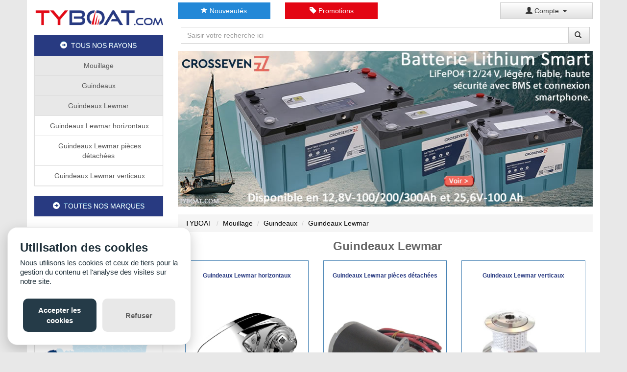

--- FILE ---
content_type: text/html; charset=utf-8
request_url: https://www.tyboat.com/achat/C-2045-guindeaux-lewmar.html
body_size: 5155
content:
<!DOCTYPE html
    PUBLIC "-//W3C//DTD XHTML 1.0 Transitional//EN" "http://www.w3.org/TR/xhtml1/DTD/xhtml1-transitional.dtd">
<html xmlns="http://www.w3.org/1999/xhtml" lang="fr" xml:lang="fr">
<head>
    <link rel="shortcut icon" href="https://www.tyboat.com/images/tyboat_favicon.png" />
    <title>Guindeaux Lewmar au meilleur prix - TYBOAT.COM</title>
    <meta HTTP-EQUIV="Content-Type" content="text/html; charset=UTF-8" />
    <meta HTTP-EQUIV="content-style-type" content="text/css" />
    <meta HTTP-EQUIV="Identifier-url" content="https://www.tyboat.com" />
    <meta name="title" content="Guindeaux Lewmar au meilleur prix - TYBOAT.COM" />
    <meta name="creator" content="tyboat.com" />
    <meta name="format" content="text/html" />
    <meta name="language" content="fr" />
    <meta name="keywords" content="Guindeaux,Lewmar,au,meilleur,prix,TYBOAT.COM" />
    <meta name="description" content="Guindeaux Lewmar au meilleur prix - TYBOAT.COM" />
    <meta name="date" content="2025-12-12" />
    <meta name="verify-v1" content="5Ms73nIgkV5eX7Yhx44s0GyZy7sOIlxoV/KlAYsGqf4=" />
    <meta name="msvalidate.01" content="B36CE42E4AAE8EDD3937A7A17F84B24F" />
    <meta name="y_key" content="fbf286bbbbe121d6" />
    <meta name="viewport" content="width=device-width, initial-scale=1.0" />
    <meta itemprop="currency" content="EUR" />

    <link rel="stylesheet" type="text/css" href="https://www.tyboat.com/themes/base/jquery-ui-1.13.2.custom/jquery-ui.min.css" />
    <link rel="stylesheet" type="text/css" href="https://www.tyboat.com/themes/base/css/bootstrap.css?v=6" />
    <link rel="stylesheet" type="text/css" href="https://www.tyboat.com/themes/base/css/tyboat3s.css?v=33" />
    <link rel="stylesheet" type="text/css" href="https://www.tyboat.com/themes/base/css/bootstrap-tyboat.css?v=6" />



    <script language="javascript" type="text/javascript" src="https://www.tyboat.com/themes/base/js/window.js"></script>
    <script language="javascript" type="text/javascript" src="https://www.tyboat.com/themes/base/jquery-ui-1.13.2.custom/external/jquery/jquery.js"></script>
    <script language="javascript" type="text/javascript" src="https://www.tyboat.com/themes/base/jquery-ui-1.13.2.custom/jquery-ui.min.js"></script>
    <script language="javascript" type="text/javascript" src="https://www.tyboat.com/themes/base/js/bootstrap.js"></script>
    <script language="javascript" type="text/javascript" src="https://www.tyboat.com/themes/base/js/validation.js"></script>
    <script language="javascript" type="text/javascript" src="https://www.tyboat.com/themes/base/js/jquery.dataTables.js"></script>
    <script language="javascript" type="text/javascript" src="https://www.tyboat.com/themes/base/js/XHRConnection.js"></script>
    <script language="javascript" type="text/javascript" src="https://www.tyboat.com/themes/base/js/tyboat3d.js?v5"></script>
    <script language="javascript" type="text/javascript" src="https://www.tyboat.com/themes/base/js/glowCookies.js?v1"></script>

    
        <!--[if IE 6]>
            <link rel="stylesheet" href="https://www.tyboat.com/themes/base/css/ie/ie6.css" type="text/css" media="screen" />
        <![endif]-->
    <!--[if lt IE 9]>
            <link rel="stylesheet" type="text/css" href="https://www.tyboat.com/themes/base/css/ie/ie.css" />
        <![endif]-->
    <!-- HTML5 shim and Respond.js IE8 support of HTML5 elements and media queries -->
    <!--[if lt IE 9]>
            <script language="javascript" type="text/javascript" src="https://www.tyboat.com/themes/base/js/html5shiv.js"></script>
            <script language="javascript" type="text/javascript" src="https://www.tyboat.com/themes/base/js/respond.min.js"></script>
            
        <![endif]-->

</head>
<body>
    <a id="top"></a>
    <div class="container" style="background-color: #FFFFFF;">
        <!-- <div class="col-md-12 hidden-lg hidden-xs" style="height: 51px">&nbsp;</div>-->
        <noscript>
            <div class="col-lg-12 col-md-12 col-sm-12 col-xs-12" style="height: 10px;">&nbsp;</div>
            <div class="col-lg-12 col-md-12 col-sm-12 col-xs-12">
                <div class="alert alert-danger">
                    <span style="text-align: center;">
                        <strong>IMPORTANT : La navigation sur ce site n&eacute;cessite l'activation de Javascript dans les param&egrave;tres de votre
                            navigateur</strong>
                    </span>
                </div>
            </div>
        </noscript>
<div class="row">
    <div class="col-md-3 hidden-sm hidden-xs">
                   <div class="row">
            <div class="col-lg-12 col-md-12 col-sm-6 col-xs-8">
                <a href="https://www.tyboat.com/index.html"><img class="image_miniature" style="padding-top : 20px; padding-bottom: 5px;" alt="Logo TYBOAT.com" src="https://www.tyboat.com/images/tyboat_logo_paysage.png"></img></a>       
            </div>
        </div>
                   <div class="col-md-12" style="height: 5px;"></div>
                      <div class="col-md-12" style="height: 10px;"></div>
           
        <div class="list-group text-center">
            <a href="https://www.tyboat.com/index.html" class="list-group-item active" style="text-decoration: none;"
               alt="Catalogue TYBOAT.COM"><span class="glyphicon glyphicon-circle-arrow-right"></span>&nbsp;&nbsp;TOUS
                NOS RAYONS</a>
            <a class='list-group-item' style='background-color: #e8e8e8;' href='https://www.tyboat.com/achat/C-194-mouillage.html'>Mouillage</a>
<a class='list-group-item' style='background-color: #e8e8e8;' href='https://www.tyboat.com/achat/C-204-guindeaux.html'>Guindeaux</a>
<a class='list-group-item' style='background-color: #e8e8e8;' href='https://www.tyboat.com/achat/C-2045-guindeaux-lewmar.html'>Guindeaux Lewmar</a>
                <a href="https://www.tyboat.com/achat/C-822-guindeaux-lewmar-horizontaux.html"
                   class="list-group-item"
                   alt="TYBOAT.COM - Guindeaux Lewmar horizontaux">&nbsp;Guindeaux Lewmar horizontaux</a>
                            <a href="https://www.tyboat.com/achat/C-2050-guindeaux-lewmar-pieces-detachees.html"
                   class="list-group-item"
                   alt="TYBOAT.COM - Guindeaux Lewmar pièces détachées">&nbsp;Guindeaux Lewmar pièces détachées</a>
                            <a href="https://www.tyboat.com/achat/C-2049-guindeaux-lewmar-verticaux.html"
                   class="list-group-item"
                   alt="TYBOAT.COM - Guindeaux Lewmar verticaux">&nbsp;Guindeaux Lewmar verticaux</a>
                    </div>
        <div class="list-group text-center">
            <a href="https://www.tyboat.com/achat/marques.php" class="list-group-item active"
               style="text-decoration: none;" alt="Toutes nos marques - TYBOAT.COM"><span
                        class="glyphicon glyphicon-circle-arrow-right"></span>&nbsp;&nbsp;TOUTES NOS MARQUES</a>
        </div>
                   <div class="col-md-12" style="height: 5px;"></div>
                    <div class="row">
            <div class="col-lg-12 col-md-12 col-sm-6 col-xs-8">
                <div class="panel panel-primary"style="border: none;">
                    <img class="image_miniature" alt="Paiement s&eacute;curis&eacute; 3D Secure" src="https://www.tyboat.com/images/tyboat_livraison.jpg">

                </div>
            </div>
        </div>
        <div class="row">
            <div class="col-lg-12 col-md-12 col-sm-6 col-xs-8">
                <div class="panel panel-primary">
                    <div class="panel-heading">O&ugrave; sommes nous ?</div>
                    <div class="panel-body" style="text-align:center;">
                        <img class="image_miniature" src="https://www.tyboat.com/images/Tyboat-Finistere.gif" alt="TYBOAT.COM"/>
                        <p class="bleu12" style="text-align:center;"><b>TYBOAT.COM</b><br/>
                            35, Route de Mo&euml;lan<br/>
                            29360 CLOHARS-CARNOET<br/>
                            Du Lundi au Vendredi<br/>
                            de 9h &agrave; 17h <br/>
                            ---<br/>
                            T&eacute;l: 02.98.39.72.58*<br/>
                            <b>* Standard ouvert:</b></br>
                            Du Lundi au Vendredi</br>
                            de 10h à 13h</br>
                            ---<br/>
                        </p>
                    </div>
                </div>      
            </div>
        </div>
        <div class="row">
            <div class="col-lg-12 col-md-12 col-sm-6 col-xs-8">
                <div class="panel panel-primary">
                    <div class="panel-heading">Paiement 100% s&eacute;curis&eacute;</div>
                    <div class="panel-body" style="text-align:center;">
                        <img class="image_miniature" alt="Paiement s&eacute;curis&eacute; 3D Secure" src="https://www.tyboat.com/images/citelis-3D_Secure.jpg">
                    </div>
                </div>      
            </div>
        </div>
            </div>
    <div class="col-md-9 col-xs-12">
        <div class="row">
                <div class="hidden-lg hidden-md col-sm-12 col-xs-12">
        <a href="https://www.tyboat.com/index.html"><img alt="TYBOAT.COM" style="width: 100%; padding-top: 10px;" src="https://www.tyboat.com/images/tyboat_logo_paysage_720.png" /></a>
    </div>
    <div class="col-lg-12 col-md-12 col-sm-12 col-xs-12">
        <div class="row">
            <div class="col-lg-3 col-md-3 col-sm-6 col-xs-6" style="padding-top: 5px">
                                    <a href="https://www.tyboat.com/achat/nouveautes.html" class="btn btn-info" style="width: 100%"><span class="glyphicon glyphicon-star"></span>&nbsp;Nouveaut&eacute;s</a>
                            </div>
            <div class="col-lg-3 col-md-3 col-sm-6 col-xs-6" style="padding-top: 5px">
                                    <a href="https://www.tyboat.com/achat/promotions.html" class="btn btn-danger" style="width: 100%"><span class="glyphicon glyphicon-tag"></span>&nbsp;Promotions</a>
                            </div>
            <div class="col-lg-3 col-md-3 col-sm-6 col-xs-6" style="padding-top: 5px">
                                    <a id="panier_total" style="display: none;" href="https://www.tyboat.com/achat/caddie-affichage.html" class="btn btn-success" style="width: 100%"><span class="glyphicon glyphicon-shopping-cart"></span>&nbsp;Panier&nbsp;(0)&nbsp;</a>
                            </div>
            <div class="col-lg-3 col-md-3 col-sm-6 col-xs-6" style="padding-top: 5px">
                <div class="dropdown">
                    <button class="btn btn-default dropdown-toggle" style="width: 100%; margin:0px;" type="button" id="dropdownMenu1" data-toggle="dropdown" aria-haspopup="true" aria-expanded="true">
                        <span class="glyphicon glyphicon-user"></span>&nbsp;Compte&nbsp;
                        <span class="caret"></span>
                    </button>
                    <ul class="dropdown-menu" aria-labelledby="dropdownMenu1">
                                                    <li><a href="https://www.tyboat.com/utilisateurs/connexion.html">S'identifier</a></li>
                                            </ul>
                </div>
            </div>

        </div>
        <div class="row">
            <div class="col-lg-12 col-md-12 col-sm-12 col-xs-12" style="height: 10px;"></div>
        </div>

        <div class="row">
            <div class="col-md-12 col-sm-12 col-lg-12 col-xs-12">

                <div class="input-group">
                    <input type="text" id="motcle" name="motcle" value="" class="form-control" placeholder="Saisir votre recherche ici">
                    <span class="input-group-btn">
                        <button class="btn btn-default" type="button" onclick="search();"><span class="glyphicon glyphicon-search"></span>&nbsp;</button></span>
                </div>
            </div>
        </div>
    </div>
    <div class="row">
        <div class="col-lg-12 col-md-12 col-sm-12 col-xs-12" style="height: 10px;"></div>
    </div>

                <div class="col-md-12" style="height: 5px;"></div>
            <div class="col-lg-12 col-md-12 col-sm-12 col-xs-12">
                        <div id="carousel" class="carousel slide" data-ride="carousel">  
            <!-- Carousel items -->  
            <div class="carousel-inner"> 
                                                <div class="item active"><a href="https://www.tyboat.com/achat/C-2422-batteries-lithium-et-accessoires.html#pk_campaign=CROSSBATLITH"><img class="image_slider" src="https://www.tyboat.com/media/slider/tyboat_crosseven_batterie_lithium_V1.jpg" alt="Présentation batteries lithium Crosseven 12,6 Volt"/></a></div>
                                        </div>  
            <!-- Carousel nav -->  
            <a class="carousel-control left" href="#carousel" data-slide="prev"></a>  
            <a class="carousel-control right" href="#carousel" data-slide="next"></a>  
        </div>  
                </div>
            <div class="col-lg-12 col-md-12 col-sm-12 col-xs-12">
                            </div>
            <div class="col-md-12" style="height: 5px;"></div>
            <div class="col-lg-12 col-md-12 col-sm-12 col-xs-12">
                <ul class='breadcrumb'>
<li><a href='../index.html'>TYBOAT</a><span class='divider'></span></li>
<li><a href='https://www.tyboat.com/achat/C-194-mouillage.html'>Mouillage</a><span class='divider'></span></li>
<li><a href='https://www.tyboat.com/achat/C-204-guindeaux.html'>Guindeaux</a><span class='divider'></span></li>
<li><a href='https://www.tyboat.com/achat/C-2045-guindeaux-lewmar.html'>Guindeaux Lewmar</a><span class='divider'></span></li>
</ul>
            </div>
            <div class="col-lg-12 col-md-12 col-sm-12 col-xs-12">
                        <div>
            <div class="well_product">
                <h1 itemprop="name">Guindeaux Lewmar</h1>
            </div>
        </div>
                    </div>
        </div>
        <div class="row">
            <div class="col-md-12">
                    <div>
                                    <div class="col-lg-4 col-md-4 col-sm-6 col-xs-6">
                        <div class="thumbnail-categorie">
                            <a style="text-decoration: none;"
                               href="https://www.tyboat.com/achat/C-822-guindeaux-lewmar-horizontaux.html"
                               alt="Guindeaux Lewmar horizontaux">
                                <h2 class="bleu12" style="height: 20px;">Guindeaux Lewmar horizontaux</h2>
                                <div style="height: 30px;"></div>
                                <div>
                                                                            <p align="center"><img class="image_miniature"
                                                               src="https://www.tyboat.com/administrer/upload/tyboat_guindeaux-lewmar-horizontaux_822_5465515.jpg"
                                                               alt="Guindeaux Lewmar horizontaux"/></p>
                                                                    </div>
                            </a>
                        </div>
                    </div>
                                    <div class="col-lg-4 col-md-4 col-sm-6 col-xs-6">
                        <div class="thumbnail-categorie">
                            <a style="text-decoration: none;"
                               href="https://www.tyboat.com/achat/C-2050-guindeaux-lewmar-pieces-detachees.html"
                               alt="Guindeaux Lewmar pièces détachées">
                                <h2 class="bleu12" style="height: 20px;">Guindeaux Lewmar pièces détachées</h2>
                                <div style="height: 30px;"></div>
                                <div>
                                                                            <p align="center"><img class="image_miniature"
                                                               src="https://www.tyboat.com/administrer/upload/tyboat_guindeaux-lewmar-pieces-detachees_2050_5470844.jpg"
                                                               alt="Guindeaux Lewmar pièces détachées"/></p>
                                                                    </div>
                            </a>
                        </div>
                    </div>
                                    <div class="col-lg-4 col-md-4 col-sm-6 col-xs-6">
                        <div class="thumbnail-categorie">
                            <a style="text-decoration: none;"
                               href="https://www.tyboat.com/achat/C-2049-guindeaux-lewmar-verticaux.html"
                               alt="Guindeaux Lewmar verticaux">
                                <h2 class="bleu12" style="height: 20px;">Guindeaux Lewmar verticaux</h2>
                                <div style="height: 30px;"></div>
                                <div>
                                                                            <p align="center"><img class="image_miniature"
                                                               src="https://www.tyboat.com/administrer/upload/tyboat_guindeaux-lewmar-verticaux_2049_5476349.jpg"
                                                               alt="Guindeaux Lewmar verticaux"/></p>
                                                                    </div>
                            </a>
                        </div>
                    </div>
                            </div>
                        </div>
        </div>
        <div class="row">
            <div class="col-md-11 col-md-offset-1">
                                    </div>
        </div>
        <div class="row">
            <div class="col-md-12">
        

    <ul class="list-group">
            </ul>
                </div>
        </div>
        <div class="row">
            <div class="col-md-11 col-md-offset-1">
                                    </div>
        </div>
        <div class="row">
        <div class="col-md-12" style="height: 30px;"></div>
    </div>
    </div>
</div>
</div>
<footer id="footer">
    <div class="footer_top">
        <div class="container">
            <div class="row">
                <section id="block_contact_infos" class="footer-block col-lg-3 col-md-3 col-sm-6 col-xs-12">
                    <h4>
                        <span>Contactez-nous</span>
                    </h4>
                    <ul>
                        <li><span class="glyphicon glyphicon-arrow-right " aria-hidden="true"></span>&nbsp;<a
                                href="../contact.html">Nous contacter</a></li>
                        <li><span class="glyphicon glyphicon-arrow-right" aria-hidden="true"></span>&nbsp;<a
                                href="../lire/infos-legales.html" title="Informations l&eacute;gales">Informations
                                l&eacute;gales</a></li>
                        <li><span class="glyphicon glyphicon-arrow-right" aria-hidden="true"></span>&nbsp;<a
                                href="../lire/conditions-generales-de-vente.html"
                                title="Conditions g&eacute;n&eacute;rales de vente">Conditions g&eacute;n&eacute;rales
                                de vente</a></li>
                    </ul>
                </section>
                <section id="block_informations" class="footer-block col-lg-3 col-md-3 col-sm-6 col-xs-12">
                    <h4>
                        <span>Informations</span>
                    </h4>
                    <ul>
                        <li><span class="glyphicon glyphicon-arrow-right " aria-hidden="true"></span>&nbsp;<a
                                href="../../achat/marques.php" title="Nos marques">Nos marques</a></li>
                        <li><span class="glyphicon glyphicon-arrow-right " aria-hidden="true"></span>&nbsp;<a
                                href="../../achat/nouveautes.php" title="Nouveautes">Nouveaut&eacute;s</a></li>
                        <li><span class="glyphicon glyphicon-arrow-right " aria-hidden="true"></span>&nbsp;<a
                                href="../../achat/promo.php" title="Promotions">Promotions</a></li>
                    </ul>
                </section>
                <section id="block_contact_infos" class="footer-block col-lg-3 col-md-3 col-sm-6 col-xs-12">
                    <h4>
                        <span>Transports</span>
                    </h4>
                    <ul>
                        <li>
                            <div style="text-align: center;">
                                <img class="image_miniature"
                                    src="../images/bandeau_transporteur.jpg"
                                    alt="TYBOAT.COM - Nos transporteurs">
                            </div>
                        </li>
                    </ul>
                </section>
                <section id="block_newsletter" class="footer-block col-lg-3 col-md-3 col-sm-6 col-xs-12">
                    <h4>
                        <span>Lettre d'informations</span>
                    </h4>
                    <ul>
                        <li>
                            <form class="bs-example form" id="CustomForm" name="entryform"
                                action="../utilisateurs/newsletter.php" method="POST">
                                <div class="form-group">
                                    <h5>Inscrivez-vous &agrave; notre newsletter</h5>
                                    <div class="col-md-9">
                                        <input type="email" class="form-control" id="groupie_email"
                                            name="groupie[email]" placeholder="Votre Email" value="">
                                    </div>
                                    <div class="col-md-3">
                                        <button class="btn btn-warning btn-sm" type="submit"><span
                                                class="glyphicon glyphicon-ok"></span>&nbsp;Valider</button>
                                    </div>
                                </div>
                            </form>
            </div>
            </li>
            </ul>
        </div>
    </div>
    <div class="footer_bottom">
        <div class="navFooterLine">
            <span>TYBOAT.COM Sarl DRE-HOLL 2007-2025 / Une &eacute;quipe de professionnels du
                nautisme &agrave; votre service.</span>
        </div>
    </div>
    </div>
</footer>

<script type="text/javascript">
$(document).ready(function() {
    $("#bandeau").carousel({
        interval: 6000
    });
});
</script>

<script type="text/javascript">
var url_recherche;
$(document).ready(
    $(function() {
        $("#motcle").autocomplete({
            retard: 600,
            minLength: 2,

            source: function(request, response) {
                var objData = {
                    motcle: request.term
                };
                $.ajax({
                    url: "../achat/ajax_search.php",
                    dataType: "json",
                    data: objData,
                    type: 'POST',
                    success: function(data) {
                        response($.map(data, function(item) {
                            return {
                                label: item.designation,
                                value: item.url
                            }
                           
                        }));

                    }
                });

            },
            select: function( event, ui) {
                event.preventDefault();
//                alert(ui.item.value);
//                alert(ui.url);
               window.location.href="../achat/"+ui.item.value;
                }
        })
        
    }));
</script>

<script>
    var _paq = window._paq = window._paq || [];
    /* tracker methods like "setCustomDimension" should be called before "trackPageView" */
    _paq.push(['trackPageView']);
    _paq.push(['enableLinkTracking']);
    (function() {
        var u="//www.tyboat.com/pwk/";
        _paq.push(['setTrackerUrl', u+'matomo.php']);
        _paq.push(['setSiteId', '1']);
        var d=document, g=d.createElement('script'), s=d.getElementsByTagName('script')[0];
        g.async=true; g.src=u+'matomo.js'; s.parentNode.insertBefore(g,s);
    })();
</script>

<!-- Google tag (gtag.js) -->
<script async src="https://www.googletagmanager.com/gtag/js?id=G-0N2FKY34BM"></script>
    <script>
        window.dataLayer = window.dataLayer || [];
        function gtag(){dataLayer.push(arguments);}
        gtag('js', new Date());
        gtag('config', 'G-0N2FKY34BM');
    </script>
    
<script>
    glowCookies.start('fr', {
        style: 1,
        analytics: 'G-0N2FKY34BM',
        policyLink: 'https://www.tyboat.com',
        hideAfterClick: true
    });
</script>

<div class="modal fade" id="myModal" tabindex="-1" role="dialog" aria-labelledby="myModalLabel" aria-hidden="true">
    <div class="modal-dialog">
        <div class="modal-content">
            <div class="modal-header">
                <button type="button" class="close" data-dismiss="modal" aria-hidden="true">×</button>
                <h3 id="myModalLabel">Produit(s) ajout&eacute;(s) &agrave; votre panier</h3>
            </div>
            <div class="modal-body">
                <div class="row">
                    <div class="col-md-12 col-xs-12 col-sm-12">
                        <span id="qtePanier"></span>
                        <p id="designPanier"></p>
                        <p>
                            <span class="noir12" style="text-align: left">R&eacute;f&eacute;rence : </span>
                            <span class="rouge12" id="refPanier"></span>
                        </p>
                    </div>
                </div>
            </div>
            <div class="modal-footer">
                <button class="btn btn-info" style="margin:0px" data-dismiss="modal" aria-hidden="true">Continuer</button>
                <a class="btn btn-success" style="margin:0px;" onclick="location.href = '../../../achat/caddie-affichage.html'">Votre panier</a>
            </div>
        </div>
    </div>
</div>

</body>

</html>

--- FILE ---
content_type: text/css
request_url: https://www.tyboat.com/themes/base/css/tyboat3s.css?v=33
body_size: 6465
content:
/*html, body, div, span, applet, object, iframe, h1, h2, h3, h4, h5, h6, p, blockquote, pre, a, abbr, acronym, address, big, cite, code, del, dfn, em, font, img, ins, kbd, q, s, samp, small, strike, strong, sub, sup, tt, var, dl, dt, dd, ol, ul, li, fieldset, form, label, legend, table, caption, tbody, tfoot, thead, tr, th, td {
    margin: 0;
    padding: 0;
    border: 0;
    outline: 0;
    font-weight: inherit;
    font-size: 100%;
    font-family: inherit;
    vertical-align: baseline;
}*/


body {
    /*background-color: #abb2b9;*/
    background-color: #e8e8e8;
    /*background-image: url('/media/img_fond/tyboat-vieux-glenan-pm-1920.jpg');*/
    background-attachment:fixed;
    /*background-image: url("../images/fd.jpg");*/

    background-position: 0 0;
    background-repeat: no-repeat;
    /*color:black;*/
    margin: 0 auto;
    /*margin-bottom : 0;
    margin-left : 0;
    margin-right : 0;
    margin-top : 0; */
    font-family: Verdana, Arial, sans-serif;


}
div#logo_tyboat{
    background-image: url('../imgages/logo_tyboat_new.jpg');
    border: none;
}


/*a:link {text-decoration: none;}
a:visited {text-decoration: none;}
a:hover {text-decoration: none;
         color:#052C6E;}*/
hr { color: #336699; }

h1 {
    color: #283a81;
    font-family: Verdana,Arial,sans-serif;
    font-size: 18px;
    line-height: 18px;
    margin: 5px;
    padding-left: 10px;
    text-align: left;
}

h2 {
    font-family: Verdana,Arial,sans-serif;
    font-size: 10px;
    font-weight: bold;
    /*margin: 5px;*/
}
h3 { font-family: Verdana, Arial, sans-serif; font-size: 10pt; color: #8D8D8D; font-weight: bold; text-align: left; }
.titreTable{font-family: Verdana, Arial, sans-serif; font-size: 14px; color: #000; background-color: #D5D5D5; height: 35px;}
.titreOrange { color:#CC6600; font-family:verdana,arial,helvetica,sans-serif; font-size:medium; }
.titre  { font-family: Arial, Tahoma, Verdana, sans-serif; font-size: 17px; font-weight: bold; color: #336699;    }
.label { font-size: 13px; color: #000066; font-weight: bold;}
.labelCategorie { font-family: "Comic sans MS", Verdana, sans-serif; font-size: 12px; color: #000066; font-weight: bold;}
.titreCategorie { font-family:  Verdana, sans-serif; font-size: 10px; color: #336699; font-weight: bold; background-color: Silver;}
.labelrouge { font-size: 11px; color: Red; font-weight: bold;}
.labelorange { font-size: 20px; color: #FF7700; font-weight: bold;}
.labelorange12 { font-size: 12px; color: #FF7700; font-weight: bold;}
.labelprixorangebarre {
    font-size: 20px;
    color: #FFA500;
    font-weight: bold;
    text-decoration:line-through;
}
.labelprixbleubarre {
    font-size: 20px;
    color: #0099CC;
    font-weight: bold;
    text-decoration:line-through;

}
.labelprixbleubarre12 {
    font-size: 12px;
    color: #0099CC;
    font-weight: bold;
    text-decoration:line-through;
}
.labelprixorangebarre12 {
    font-size: 12px;
    color: #FFA500;
    font-weight: bold;
    text-decoration:line-through;
}
.labelpromotitre {
    font-size: 22px;
    color: Red;
    font-weight: bold;
}
.labelpromo {
    font-size: 12px;
    color: Red;
    font-weight: bold;
}
.labelnouveautestitre {
    font-size: 22px;
    color: #228B22;
    font-weight: bold;
}
.labelnouveautes {
    font-size: 12px;
    color: #228B22;
    font-weight: bold;
}
.labelprixbleu { font-size: 20px; color: #0099CC; font-weight: bold;}
.boutonbleu { font-size: 14px; color: #0099CC; font-weight: bold;}
.boutonbleupetit { font-size: 10px; color: #0099CC; font-weight: bold;}
.boutonbleufoncepetit { font-size: 10px; color: #000066; font-weight: bold;}
.boutonorangepetit { font-size: 10px; color: #FF8C00; font-weight: bold;}
.boutonvert {
    font-size: 14px;
    color: #228B22;
    font-weight: bold;
}
.boutonorange {
    font-size: 14px;
    color: #FF8C00;
    font-weight: bold;
}
.voirproduit{
    font-family:Verdana,sans-serif;
    color:rgba(18, 0, 84, 0.648438);
    line-height:12px;
    font-size:12px;
    font-weight:bold;
}
.labelprixbarre { font-family:  Verdana, sans-serif; font-size: 11px; color: #0099CC; text-decoration:line-through;}
.labelnoir { font-weight: bold; color: black; font-size: 11px; white-space: normal}
.labelbleu { font-weight: bold; color: White; white-space: normal; font-size: 12px;  background: #336699; }
.LabelBleuArticle { font-weight: bold; color: #00008B; white-space: normal; font-size: 11px;   }
.LabelRougeArticle { font-weight: bold; color: #FF0000; white-space: normal; font-size: 11px;   }
div.prix{
    text-align: right;
    margin: 5px;
}
.Prix {
    font-family:  Verdana, sans-serif;
    font-size: 24px;
    color: #08298A;
    font-weight: bold;
    text-align: right;
    padding-bottom: 5px;
}
.Prix_barre {
    font-family:  Verdana, sans-serif;
    font-size: 14px;
    color: #A9A9A9;
    vertical-align: middle;
   
}
.Prix-small {
    font-family:  Verdana, sans-serif;
    font-size: 12px;
    color: #08298A;
    font-weight: bold;
    text-align: left;
    padding-bottom: 5px;
}
.PrixHT {
    font-family:  Verdana, sans-serif;
    font-size: 12px;
    color: #999999;
    font-weight: bold;
    text-align: right;
    padding-bottom: 5px;
   
}
.PrixHT-small {
    font-family:  Verdana, sans-serif;
    font-size: 9px;
    color: #000;
    font-weight: bold;
}
.PrixCP_promo {
    font-family:  Verdana, sans-serif;
    font-size: 15px;
    color: #FE9A2E;
    font-weight: bold;
    text-decoration:line-through;
    text-align: center;
    padding-bottom: 5px;
}
.Prix_promo {
    font-family:  Verdana, sans-serif;
    font-size: 15px;
    color: #FF0000;
    font-weight: bold;
    text-align: center;
    padding-bottom: 5px;
}
.PrixCP_promo_mini {
    font-family:  Verdana, sans-serif;
    font-size: 12px;
    color: #FE9A2E;
    font-weight: bold;
    text-decoration:line-through;
    text-align: center;
    padding-bottom: 5px;
}
.Prix_promo_mini {
    font-family:  Verdana, sans-serif;
    font-size: 14px;
    color: #FF0000;
    font-weight: bold;
    text-align: center;
    padding-bottom: 5px;
}
.PrixCP {
    font-family:  Verdana, sans-serif;
    font-size: 12px;
    color: #FE9A2E;
    font-weight: bold;
    text-align: center;
    padding-bottom: 5px;
}
.PrixRouge {
    font-family:  Verdana, sans-serif;
    text-decoration:blink;
    font-size: 16px;
    color: Red;
    font-weight: bold;
}
.PrixRouge12 {
    text-decoration:blink;
    font-size: 12px;
    color: Red;
    font-weight: bold;
}
.labelbleu10 {
    color: #FFFFCC;
    white-space: nowrap;
    font-size: 10px;
    background: #336699;
}
.labelblanc { font-family: Verdana, Arial , sans-serif; font-weight: bold; color: White; font-size: 11px; margin: 5px 5px 5px 5px;}
.labelblanc11 { font-weight: bold; color: White; font-size: 11px; text-align: center; }
.normal { font-family: Verdana, Arial , sans-serif; font-size: 9px; color: Black;  font-weight: bold; }
.normallight { font-family: Verdana, Arial , sans-serif; font-size: 11px; color: Black;}
.noir9 { font-family: Verdana, Arial , sans-serif; font-size: 9px; color: Black;  font-weight: bold; }
.noir10 { font-family: Verdana, Arial , sans-serif; font-size: 10px; color: Black;}
.noir11 { font-family: Verdana, Arial , sans-serif; font-size: 11px; color: Black;}
.noir12reg { font-family: Verdana, Arial , sans-serif; font-size: 12px; color: Black; margin-right: 2px;}
.noir12 { font-family: Verdana, Arial , sans-serif; font-size: 12px; color: Black;  font-weight: bold; margin-right: 2px;}
.noir14 { font-family: Verdana, Arial , sans-serif; font-size: 14px; color: Black;  font-weight: bold; margin-right: 2px;}
.noir16 { font-family: Verdana, Arial , sans-serif; font-size: 16px; color: Black;  font-weight: bold; margin-right: 2px; vertical-align: middle; padding-top: 5px;}
.title_product {
    font-family: Verdana, Arial , sans-serif;
    font-size: 18px;
    font-weight: bold;
    line-height: 20px;
    padding-bottom: 10px;
    color: Black;
}
.bleu12 { font-family: Verdana, Arial , sans-serif; font-size: 12px; color: #283a81;}
.bleu14 { font-family: Verdana, Arial , sans-serif; font-size: 14px; color: #336699;  font-weight: bold; }
.bleu16 { font-family: Verdana, Arial , sans-serif; font-size: 16px; color: #336699;  font-weight: bold; }
.orange12 { font-family: Verdana, Arial , sans-serif; font-size: 12px; color: #CC6600;  font-weight: bold; }
.orange14 { font-family: Verdana, Arial , sans-serif; font-size: 14px; color: #CC6600;  font-weight: bold; }
.blanc12 { font-family: Verdana, Arial , sans-serif; font-size: 12px; color: #FFFFFF;  font-weight: bold; }
.rouge8 { font-family: Verdana, Arial , sans-serif; font-size: 8px; color: #FF0000;  font-weight: bold; }
.rouge10c { font-family: Verdana, Arial , sans-serif; font-size: 10px; color: #FF0000;  font-weight: bold; text-align: center;}
.rouge12 { font-family: Verdana, Arial , sans-serif; font-size: 12px; color: #FF0000;  font-weight: bold; }
.rouge12c { font-family: Verdana, Arial , sans-serif; font-size: 12px; color: #FF0000;  font-weight: bold; text-align: center;}
.normalblanc { font-family: Verdana, Arial , sans-serif; font-size: 11px; color: White;  font-weight: bold; }
.normalbleu { font-family: Verdana, Arial , sans-serif; font-size: 11px; color: #283a81;}
.normalnoir {
    font-family: Verdana, Arial , sans-serif;
    font-size: 10px;
    color: Black;
    text-align: left;
    margin-left: 10px;
}
.normalorange { font-family: Verdana, Arial , sans-serif; font-size: 9px; color: #FF4500;}
.normalrouge { font-family: Verdana, Arial , sans-serif; font-size: 9px; color: Red;}
.client{ font-family: "Trebuchet MS", "Gill Sans", Verdana, sans-serif; margin: 2px; font-size: 9pt; border-bottom: 2px solid #868686; text-align: left; padding: 0px 0px 3px 3px; color: #336699; background-color: #EBE7DB }
.espaceclient{ font-family: "Trebuchet MS", "Gill Sans", Verdana, sans-serif; margin: 2px; font-size: 8pt; border-bottom: 2px solid #868686; padding: 0px 0px 3px 3px; color: #336699; background-color: #EBE7DB }
.espaceclienttexte{ font-family: Verdana, Geneva, Arial, Helvetica, sans-serif;  font-size: 8pt;  text-align: left;  color: Black;  font-weight: bold;  }
.petit { font-family: Verdana, Arial, sans-serif; font-size: 9px; color: #336699;}
.petitblanc { font-family: Verdana, Arial, sans-serif; font-size: 9px; color: White;}
.petitcategorie { font-family: Verdana, Arial, sans-serif; font-size: 9px; color: #336699; border-bottom: solid 1px #2D72B2; width: 100%}
.vert10c { font-family: Verdana, Arial , sans-serif; font-size: 10px; color: #006400;  font-weight: bold; text-align: center;}
.vert12c { font-family: Verdana, Arial , sans-serif; font-size: 12px; color: #006400;  font-weight: bold; text-align: center;}
.vert14c { font-family: Verdana, Arial , sans-serif; font-size: 14px; color: #006400;  font-weight: bold; text-align: center;}

#sidebar {
    float: right;
    padding-left: 10px;
    width: 175px;
}

/* @group Box */

#sidebar div {

    margin-bottom: 10px;
    padding-bottom: 30px;

}

#sidebar div a {
    color: #000;

}

#sidebar div a:hover, #sidebar div a:focus {
    /* color: #676767; */
    color: #FF7F00;

}

#sidebar div h3 {
    color: #676767;
    margin: 0;
    padding: 15px 0;
    /*	text-align: center;*/
}

#sidebar div li {
    background: #EEEEEE;
    padding: 0 0 2px 18px;

}

#sidebar div p {
    border-bottom:  solid 1px #1b5bac;
    color: #1b5bac;
    font-size: 1.1em;
    font-weight: bold;
    margin: 0;
    padding: 4px 6px;
    /*text-align: center;*/
    text-transform: uppercase;
}

#sidebar div ul {
    border-bottom:  1px  solid #676767;
    font-size: 0.75em;
    list-style-type: none;
    margin: 0 20px;
    padding: 0 0 15px 0;
}

/* @end */
/* @group Page */

.page #sidebar {
    float: left;
    padding: 0 0 0 0;
    width: 175px;
    border:  1px  solid #006599;
}

.page #sidebar li a {
    display: block;
    padding: 5px 2px 5px 2px;
    text-decoration: none;
    text-align:left;
    color:#003399;
    background-color: #e6e6e6;
    border-bottom: 1px  solid #006599;
}

.page #sidebar li a:hover, .page #sidebar li a:focus {
    background-color: #006699;
    color:  #FFFFFF;
    text-decoration: none;
}

.page #sidebar ul {
    font-size: 0.75em;
    list-style-type: none;
    margin: 0;
    padding: 0;
}

.page #sidebar .title {
    font-weight: bold;
    margin: 0;
}

.page #sidebar .nomCat {
    font-weight: bold;
    margin: 0;
}

.page #sidebar .nomCat a {
    color: #000;
    display: block;
    padding: 5px 9px 5px 13px;
    text-decoration: none;
}

.page #sidebar .title a {
    color: #000;
    display: block;
    padding: 5px 9px 5px 13px;
    text-decoration: none;
}

.page #sidebar .subtitle {
    font-size: 0.75em;
    font-weight: bold;
    margin: 0;
}

.page #sidebar .subtitle a {
    background: transparent url("../img/design/cross.png") no-repeat scroll left center;
    border-bottom: dotted 1px #ccf2a6;
    color: #67AD21;
    display: block;
    padding: 5px 9px 5px 13px;
    text-decoration: none;
}

.page #sidebar .subtitle a:hover, .page #sidebar .subtitle a:focus {
    color: #000;
}

/* @end */






.flash { text-decoration:blink; font-size: 11px; color: Red; font-weight: bold;}
.flashorange { text-decoration:blink; font-size: 11px; color: #FF7700; font-weight: bold;}
.box_categorie { border: solid 1px #006EFF; font-family: Verdana, Arial, sans-serif; font-size: 11pt; background-color: #E2FFE2; text-align: left }
.box_categorie_cadre { border: solid 2px #006EFF; font-family: Verdana, Arial, sans-serif; font-size: 11pt; background-color: #FFFFFF; text-align: left }
.box_produit {	border: solid 2px #FF9900; font-family: Verdana, Arial, sans-serif; font-size: 11pt; background-color: #FFFFFF; text-align: left }
.box_produit_promo {	border-top: 2px solid Red;	border-right: 2px solid Red;	border-bottom: 2px solid Red;	border-left: 2px solid Red;}
.box_produit_nouveautes {	border-top: 2px solid Green;	border-right: 2px solid Green;	border-bottom: 2px solid Green;	border-left: 2px solid Green;}
.box_produit_selection {	border-top: 2px solid Blue;	border-right: 2px solid Blue;	border-bottom: 2px solid Blue;	border-left: 2px solid Blue;}
.boxrouge {	border-top: 2px solid Red;	border-right: 2px solid Red;	border-bottom: 2px solid Red;	border-left: 2px solid Red;}

table.boxform { border: solid 1px #2D72B2; font-family: Verdana, Arial, sans-serif; font-size: 10pt; background-color: #E0E0E0; text-align: left }
.formulaire {
    color: #000000;
    font-size:13px;
}
.formulaire1 {
    color: #336699;
    border: solid 1px #1f1f5f;
    background-color:#eee;
    font-size:10px;
    font-weight: bold;
}
.bouton { font-size: 13px; color: #000000; font-weight: bold;}
.tetiere {
    line-height: 20px; /* forcer la hauteur des liens sous IE pour afficher correctement les bordures */
    font-size: 11px;
    font-weight: bold;
    padding: 2px 8px;
    text-decoration: none;
    text-transform:uppercase;
    text-transform:uppercase;
    color: #4682B4;
    border-top: 1px solid #C1DFF9;
    border-right: 1px solid #777;
    border-bottom: 1px solid #777;
    border-left: 1px solid #C1DFF9;
}
.etoile {
    font-family: Arial;
    font-size: 13px;
    color: #CC0000;
    font-weight: bold;
}
.box {
    background: #FFFFFF;
    border-top: 1px solid #777;
    border-right: 1px solid #777;
    border-bottom: 1px solid #777;
    border-left: 1px solid #777;
    text-align: center;
    vertical-align: middle;
    /*   	-moz-border-radius: 5px;
        -webkit-border-radius: 5px;
        -khtml-border-radius: 5px;
        border-radius: 5px;*/
}
.boxrouge {
    border-top: 1px solid Red;
    border-right: 1px solid Red;
    border-bottom: 1px solid Red;
    border-left: 1px solid Red;
}
.boxrechercher {
    border-top: 1px solid #993300;
    border-right: 1px solid #993300;
    border-bottom: 1px solid #993300;
    border-left: 1px solid #993300;
}
.box_panier {
    border: solid 1px #006EFF;
    font-family: Verdana, Arial, sans-serif;
    background-color: #FFFFFF;
}

.notreselection {
    border-top: 2px solid Red;
    border-left: 2px solid Red;
}
.titreproduit {
    background-color: white; color: #86858a; font-family: arial; font-weight: bold; font-size: 10pt;
}

.image{
    width: 100px;
    border:0px;
}

.texte{
    margin-bottom: 5px;
    text-decoration: none;
}
.main_menu_titre{
    height: 32px;
    background-image: url('/images/background_header.jpg');
    background-repeat: repeat-x;
    font-family: Verdana, Arial, sans-serif;
    font-weight: bold;
    color: White;
    white-space: nowrap;
    font-size: 14px;
    text-align: left;
}
.main_menu_titre_promo{
    height: 32px;
    background-image: url('/images/background_header_promo.jpg');
    background-repeat: repeat-x;
    font-family: Verdana, Arial, sans-serif;
    font-weight: bold;
    color: White;
    white-space: nowrap;
    font-size: 11px;
    text-align: left;}
.main_categorie{
    height: 50px;
    /*background-image: url('/images/background_header_categorie.jpg');*/
    background-color: #FF9900;
    /*background-repeat: repeat-x;*/

}
.main_produit{
    height: 40px;
    background-image: url('/images/background_header_produit.jpg');
    background-repeat: repeat-x;
}
.main_menu_titre_nouveautes{
    height: 32px;
    background-image: url('/images/background_header_nouveautes.jpg');
    background-repeat: repeat-x;
    font-family: Verdana, Arial, sans-serif;
    font-weight: bold;
    color: White;
    white-space: nowrap;
    font-size: 11px;
    text-align: left;
}
.main_panier{
    height: 32px;
    background-image: url('/images/background_header.jpg');
    background-repeat: repeat-x;
    font-family: Verdana, Arial, sans-serif;
    font-weight: bold;
    color: White;
    white-space: nowrap;
    font-size: 11px;
    text-align: center;
}
.main_rechercher{
    height: 32px;
    background-image: url('/images/background_header_rechercher.jpg');
    background-repeat: repeat-x;
    font-family: Verdana, Arial, sans-serif;
    font-weight: bold;
    color: White;
    white-space: nowrap;
    font-size: 11px;
    text-align: center;
}
table.produit {
    border: 1px  solid #C0C0C0;
    border-collapse : collapse;
    text-align: center;
    vertical-align: middle;
}
td.produit {
    border-bottom: 1px  solid #C0C0C0;
}

.FilAriane{
    margin: 5px 5px 5px 5px;
    padding: 0;

}
.MarqueCP{
    font-family: Verdana, Arial, sans-serif;
    font-weight: bold;
    color: #2D2345;
    white-space: nowrap;
    font-size: 15px;
    text-align: center;
    text-wrap: normal;
}
#BoxProduit {
    display:block;
    position:relative;
    margin: 0;
    padding: 0;

}
#BoxProduit .NomProduit{
    height:80px;
    valign:top;
    font-family: Verdana, Arial, sans-serif; font-size: 8pt; text-align: center; color: #3399CC;
}

#BoxProduit ul {
    list-style-type: none;
    margin: 0;
    padding: 0;
}
#BoxProduit a {
    width:100%;
    display:block;
    text-decoration: none;
}

#BoxProduit .PrixProduit{
    valign: bottom;
    font-family: Verdana, Arial, sans-serif; font-size: 12pt; text-align: center; color: #006699;
    font-weight: bold;
}

#BoxProduit li{
    display:inline-block;
    width: 184px;
    height: 360px;
    vertical-align:top;
    text-align:center;
    padding: 1px 1px 1px 1px;
    margin: 3px 1px 3px 1px;
    zoom:1;
    *display: inline;
    _height: 170px;
    border:solid 1px #998;
    word-wrap : break-word;
}
#BoxProduit li:hover{
    border: solid 1px #FF8C00;

}

#BoxProduit img{
    margin:0;
    padding:0;
    width: 170px;
    height:170px;
    border:0;
}
.content {
    clear: both;
    position: relative;
    /*margin: 10px;*/
    padding: 10px;
    background-color: #CCCCCC;
    box-shadow: 2px 2px 2px #bbb;
    -webkit-box-shadow: 1px 1px 2px #bbb;
    -moz-box-shadow: 2px 2px 2px #bbb;
    -webkit-border-radius:0px;
    -moz-border-radius: 0px;
    border-radius: 0px;
    font-size: 1em;
    font-family: "Gill Sans", "Lucida Sans Unicode", "Lucida Grande", sans-serif;
/*    text-shadow: 1px 1px 1px #fff;*/
    color: #000;
  /*  opacity: 0.9; */
}
.section {
    width: 45%;
    margin: 1em 2% 1em 1.5%;
    float: left;
    border-style: solid;
    border-width: thin;
    border-color: #bfbfbf;
    -webkit-border-radius: .3em;
    -moz-border-radius: 1em;
    border-radius: 1em;
    padding-left: .5em;
    background-color: #d5d5d5;
    box-shadow: 2px 2px 2px #bbb;
    -webkit-box-shadow: 1px 1px 1px #ccc;
    -moz-box-shadow: 2px 2px 2px #bbb;
    text-shadow: 1px 1px 1px #ddd;
    -webkit-transition: background .5s
}


.thumbnail {
  display: inline-block;
  display: block;
  height: auto;
  max-width: 100%;
  padding: 4px;
  margin-top: 10px;
  margin-bottom: 10px;
  line-height: 1.428571429;
  background-color: #ffffff;
  border: 1px solid #808080;
  border-radius: 4px;

}

.thumbnail > img {
  display: block;
  height: auto;
  max-width: 100%;
}

.thumbnail:hover,
.thumbnail:focus{
 background-color: #E7E7E7;
  border-color: #000000;
}

.thumbnail > img {
  margin-right: auto;
  margin-left: auto;
}

.thumbnail .caption {
  padding: 9px;
  color: #333333;
}

.thumbnail-produits {
  text-align:center;
  display: inline-block;
  display: block;
  height: auto;
  max-width: 100%;
  padding: 4px;
  margin-top: 10px;
  margin-bottom: 10px;
  /*line-height: 1.428571429;*/
  background-color: #ffffff;
 /* border: 1px solid #4682B4;
  border-radius: 4px;
  -webkit-transition: all 0.2s ease-in-out;
          transition: all 0.2s ease-in-out;*/
}

.thumbnail-produits > img {
  display: block;
  height: auto;

  max-width: 100%;
}

.thumbnail-produits:hover,
.thumbnail-produits:focus{
  background-color: #EFEFEF;
  border-color: #000000;
}

.thumbnail-produits > img {
  margin-right: auto;
  margin-left: auto;
}

.thumbnail-produits .caption {
  padding: 9px;
  color: #333333;
}

.thumbnail-categorie {
  text-align:center;
  display: inline-block;
  display: block;
  height: auto;
  max-width: 100%;
  padding: 4px;
  margin-top: 10px;
  margin-bottom: 10px;
  line-height: 1.428571429;
  background-color: #ffffff;
  border: 1px solid #4682B4;
  /*border-radius: 4px;*/
  /*-webkit-transition: all 0.2s ease-in-out;
          transition: all 0.2s ease-in-out;*/
}

.thumbnail-categorie > img {
  display: block;
  height: auto;
  max-width: 100%;
}

.thumbnail-categorie:hover,
.thumbnail-categorie:focus{
 /*background-color: #E7E7E7;*/
  border-color: #000000;
}

.thumbnail-categorie > img {
  margin-right: auto;
  margin-left: auto;
}

.thumbnail-categorie .caption {
  padding: 9px;
  color: #333333;
}

.thumbnail-nouveautes {
  text-align:center;
  display: inline-block;
  display: block;
  height: auto;
  max-width: 100%;
  padding: 4px;
  margin-top: 10px;
  margin-bottom: 10px;
  line-height: 1.428571429;
  background-color: #ffffff;
  border: 1px solid #008000;
  /*border-radius: 4px;*/
 }

.thumbnail-nouveautes > img {
  display: block;
  height: auto;
  max-width: 100%;
}

.thumbnail-nouveautes:hover,
.thumbnail-nouveautes:focus{
 background-color: honeydew;
  border-color: #000000;
}

.thumbnail-nouveautes > img {
  margin-right: auto;
  margin-left: auto;
}

.thumbnail-nouveautes .caption {
  padding: 9px;
  color: #333333;
}

.thumbnail-promo {
  text-align:center;
  display: inline-block;
  display: block;
  height: auto;
  max-width: 100%;
  padding: 4px;
  margin-top: 10px;
  margin-bottom: 10px;
  line-height: 1.428571429;
  background-color: #ffffff;
  border: 1px solid #FF0000;
  /*border-radius: 4px;*/
 
}

.thumbnail-promo > img {
  display: block;
  height: auto;
  max-width: 100%;
}

.thumbnail-promo:hover,
.thumbnail-promo:focus{
  background-color: #FBEFF2;
  border-color: #000000;
}

.thumbnail-promo > img {
  margin-right: auto;
  margin-left: auto;
}

.thumbnail-promo .caption {
  padding: 9px;
  color: #333333;
}
.thumbnail-produits-mini {
  text-align:center;
  display: inline-block;
  display: block;
  height: auto;
  max-width: 100%;
  padding: 5px;
  margin: 5px;
  line-height: 1.428571429;
  background-color: #ffffff;
  border: 1px solid #9C9FA1;
 /* border-radius: 4px;
  -webkit-transition: all 0.2s ease-in-out;
          transition: all 0.2s ease-in-out;*/
}

.thumbnail-produits-mini > img {
  display: block;
  height: auto;
  max-width: 100%;
}

.thumbnail-produits-mini:hover,
.thumbnail-produits-mini:focus{
  border: 2px solid #9C9FA1;
/*  border-color: #428bca;*/
}

.thumbnail-produits-mini > img {
  margin-right: auto;
  margin-left: auto;
}

.thumbnail-produits-mini .caption {
  padding: 9px;
  color: #333333;
}

.thumbnail-catalogue {
  text-align:center;
  display: inline-block;
  display: block;
  height: 600px;
  max-width: 100%;
  padding: 5px;
  margin: 5px;
  line-height: 1.428571429;
  background-color: #ffffff;
  border: 1px solid #9C9FA1;
  /*border-radius: 4px;*/
    
    /*width: 100%;
  height: 0;
  padding-bottom: 70%;
  overflow: hidden;
  position: relative;
  z-index: 1;*/
  
}
.thumbnail-catalogue iframe,.thumbnail-catalogue embed, .thumbnail-catalogue object {
    width: 100%!important;
    height: 100%!important;
    position: relative;
    
}

.error{
    color: #FF0000;

}
.controls{
    font-size: 10px;
    margin-bottom: 5px;
}

.ProduitDescCourt{
    font-family: Verdana, Arial, sans-serif;
    font-size: 9px;
    color: #08298A;
    text-align: center;
    text-decoration: none;
}
div.MarqueCP{
    position: absolute;
    width: 200px;
    bottom: 1em;
    font-family: Verdana, sans-serif;
    font-size: 12px;
    font-weight: bold;
    color:#1B4065;
    text-align: center;
    text-decoration: none;
}

.image_miniature {
    display: block;
    width:100%;
    height:100%;
    max-width : 400px;
    border: none;
}
.image_bandeau {
    width: 100%;
    border: none;
}
.image_slider {
    width: 100%;
    max-width : 800px;
    border: none;
}
.image_bandeu_marque {
    width: 100%;
    max-width : 848px;
    border: none;
}
.image_miniature_produit{
    width: 100%;
    max-width : 400px;
    border: none;
    text-decoration: none;
    }
    
.image_miniature_marque{
    width: 100%;
    max-width : 135px;
    margin-left: auto;
    margin-right: auto;
    border: none;
    text-decoration: none;
    }
    
.descriptif{
    color: #262626;
    background-color: #FFFFFF;
    font-family: Verdana, sans-serif;
    font-size: 12px;
    line-height: 18px;
    margin: 0px;
    padding: 0px;
    text-align: left;
}

.header_colonne {
    background: -moz-linear-gradient(center top , #BDBDBD 0px, #A4A4A4 100%) repeat scroll 0 0 transparent;
    color: #FFFFFF;
}
.bloc {
    background: none repeat scroll 0 0 ;
    border: 1px solid #9ACCE6;
    border-radius: 6px 6px 6px 6px;
    padding: 0;
}
.navFooterLine {
    color: #999999;
    font-family: "arial","sans-serif";
    font-size: 11px;
    line-height: 18px;
    text-align: center;
}
.header_box {
    -moz-border-bottom-colors: none;
    -moz-border-left-colors: none;
    -moz-border-right-colors: none;
    -moz-border-top-colors: none;
    background: -moz-linear-gradient(center top , #F9F9F9 0px, #E8E8E8 100%) repeat scroll 0 0 transparent;
    border-top-left-radius: 6px;
    border-top-right-radius: 6px;
    border-color: #DDDDDD;
    border-image: none;
    border-style: solid;
    border-width: 1px 1px 0;
    color: #666666;
    height: 30px;

}
.content_box {
    -moz-border-bottom-colors: none;
    -moz-border-left-colors: none;
    -moz-border-right-colors: none;
    -moz-border-top-colors: none;
    background: none repeat scroll 0 0 #FFFFFF;
    border-bottom-left-radius: 6px;
    border-bottom-right-radius: 6px;
    border-color: #DDDDDD;
    border-image: none;
    border-style: solid;
    border-width: 0 1px 1px;
    padding: 6px 10px 8px;
}


.produits_categorie {
  display: block;
  height: 280px;
  padding: 4px;
  margin-bottom: 15px;
  line-height: 20px;
  border: 1px solid #ddd;
  -webkit-border-radius: 4px;
     -moz-border-radius: 4px;
          border-radius: 4px;
  -webkit-box-shadow: 0 1px 3px rgba(0, 0, 0, 0.055);
     -moz-box-shadow: 0 1px 3px rgba(0, 0, 0, 0.055);
          box-shadow: 0 1px 3px rgba(0, 0, 0, 0.055);
  -webkit-transition: all 0.2s ease-in-out;
     -moz-transition: all 0.2s ease-in-out;
       -o-transition: all 0.2s ease-in-out;
          transition: all 0.2s ease-in-out;
}
.produits_categorie:hover,
.produits_categorie:focus {
  display: block;
  border-color: #0088cc;
  -webkit-box-shadow: 0 1px 4px rgba(0, 105, 214, 0.25);
     -moz-box-shadow: 0 1px 4px rgba(0, 105, 214, 0.25);
          box-shadow: 0 1px 4px rgba(0, 105, 214, 0.25);
}
.categorie {
  display: block;
  height: 240px;
  padding: 4px;
  margin: 0px 4px 4px 4px;
  margin-bottom: 15px;
  line-height: 10px;
  border: 1px solid #A4A4A4;
  -webkit-border-radius: 4px;
     -moz-border-radius: 4px;
          border-radius: 4px;
  -webkit-box-shadow: 0 1px 3px rgba(0, 0, 0, 0.055);
     -moz-box-shadow: 0 1px 3px rgba(0, 0, 0, 0.055);
          box-shadow: 0 1px 3px rgba(0, 0, 0, 0.055);
  -webkit-transition: all 0.2s ease-in-out;
     -moz-transition: all 0.2s ease-in-out;
       -o-transition: all 0.2s ease-in-out;
          transition: all 0.2s ease-in-out;
          text-decoration: none;
}
.categorie:hover,
.categorie:focus {
  display: block;
  border-color: #1C1C1C;
  -webkit-box-shadow: 0 1px 4px rgba(0, 105, 214, 0.25);
     -moz-box-shadow: 0 1px 4px rgba(0, 105, 214, 0.25);
          box-shadow: 0 1px 4px rgba(0, 105, 214, 0.25);
          text-decoration: none;
}
.cat_new {
    width: 160px;
}

.bt_orange {
    background: -moz-linear-gradient(center top , #F49039 0%, #D26624 100%) repeat scroll 0 0 rgba(0, 0, 0, 0);
    border-radius: 15px 15px 15px 15px;
    color: #FFFFFF;
    font-size: 22px;
    padding: 3px 12px;
}
.bt_gris {
    /*background: -moz-linear-gradient(center top , #0070D5 0%, #00549F 100%) repeat scroll 0 0 rgba(0, 0, 0, 0);*/
    background: #A4A4A4;
    border-radius: 15px 15px 15px 15px;
    color: #FFFFFF;
    font-size: 22px;
    padding: 3px 12px;
}
.bt_vert {
    /*background: -moz-linear-gradient(center top , #0070D5 0%, #00549F 100%) repeat scroll 0 0 rgba(0, 0, 0, 0);*/
    background: #5CB85C;
    border-radius: 15px 15px 15px 15px;
    color: #FFFFFF;
    font-family: Verdana, Arial, sans-serif;
    font-size: 16px;
    padding: 3px 12px;
}

.bt_bleu {
    /*background: -moz-linear-gradient(center top , #0070D5 0%, #00549F 100%) repeat scroll 0 0 rgba(0, 0, 0, 0);*/
    background: #283a81;
    border-radius: 15px 15px 15px 15px;
    color: #FFFFFF;
    font-family: Verdana, Arial, sans-serif;
    font-size: 16px;
    padding: 3px 12px;
}
.bt_operation {
    /*background: -moz-linear-gradient(center top , #0070D5 0%, #00549F 100%) repeat scroll 0 0 rgba(0, 0, 0, 0);*/
    background: #FF0000;
    border-radius: 10px 10px 10px 10px;
    color: #FFFFFF;
    font-family: Verdana, Arial, sans-serif;
    text-align:center;
    font-size: 16px;
    padding: 5px 5px;
}
.bt_rouge {
    /*background: -moz-linear-gradient(center top , #0070D5 0%, #00549F 100%) repeat scroll 0 0 rgba(0, 0, 0, 0);*/
    background: #FF0000;
    border-radius: 15px 15px 15px 15px;
    color: #FFFFFF;
    font-family: Verdana, Arial, sans-serif;
    font-size: 16px;
    padding: 3px 12px;
}
.bt_details {
    /*background: -moz-linear-gradient(center top , #0070D5 0%, #00549F 100%) repeat scroll 0 0 rgba(0, 0, 0, 0);*/
    background: #283a81;
    /*border-radius: 2px 20px 2px 20px;*/
    color: #FFFFFF;
    font-size: 14px;
    padding: 3px 15px;
    margin-bottom: 10px;
    margin-top: 10px;
}
.bt_details span{
    color: #FFFFFF;
    float: right;
    font-size: 18px;
}
.bt_beige {
    /*background: -moz-linear-gradient(center top , #0070D5 0%, #00549F 100%) repeat scroll 0 0 rgba(0, 0, 0, 0);*/
    background: #cccccc;
    border-radius: 15px 15px 15px 15px;
    color: #FFFFFF;
    font-size: 18px;
    padding: 3px 12px;
}
.st_etape_ok{
    background: #5CB85C;
}
.st_etape_ko{
    background: #ECF0EA;
}

.span3 {
    width: 200px;
}

.btn_prix_small,.btn_prix_small_ht {
    line-height: 20px;
    text-align: center;
    display: block;
}
.btn_prix_small td {
    height: 35px;
}
.btn_prix_small s {
    color: #FF0000;
    font-size: 12px;
}
.btn_prix_small, .btn_prix_small b {
    color: #FF0000;
    font-size: 19px;
}
.btn_prix_small_ht, .btn_prix_small_ht b {
    color: #999999;
    font-size: 19px;
}
.btn_prix_small s, .btn_prix_small b {
    white-space: nowrap;
}
.btn_prix_small .btn_remise {
    margin: 0 auto;
    display: block;
}
.btn_prix_big {
    padding-top: 5px;
    text-align: center;
    display: block;
}
.btn_prix_big s {
    color: #303030;
    font-size: 16px;
}
.btn_prix_big b {
    color: #303030;
    font-size: 100%;
}

.btn_prix_big_rouge {
    padding-top: 5px;
    display: block;
}
.btn_prix_big_rouge s {
    color:#FF0000;
    font-size: 14px;
}
.btn_prix_big_rouge b {
    color: #FF0000;
    font-size: 100%;
}
.btn_prix_big_barre {
    text-align: center;
    text-decoration : line-through;
}
.btn_prix_big_barre s {
    color: #A9A9A9;
    font-size: 16px;
    text-decoration : line-through;
    
}
.btn_prix_big_barre b {
    color: #A9A9A9;
    font-size: 100%;
}

.btn_prix_big_barre_petit {
    text-align: center;
    text-decoration : line-through;
}
.btn_prix_big_barre_petit s {
    color: #A9A9A9;
    font-size: 12px;
    text-decoration : line-through;
    
}
.btn_prix_big_barre_petit b {
    color: #A9A9A9;
    font-size: 80%;
}

.btn_remise, .btn_remise_big {
    /*background: linear-gradient(to bottom, #fdfd46 0px, #ffbf00 100%) repeat scroll 0 0 rgba(0, 0, 0, 0);*/
    background: #FF0000;
    color: #FFFFFF;
    display: inline;
    font-weight: bold;
    text-align: center;
    white-space: normal;
}
.btn_remise {
    font-size: 12px;
}
.btn_remise_big {
    font-size: 24px;
    height: 27px;
    letter-spacing: -1px;
    line-height: 27px;
    /*width: 100%;*/
}
sup {
    font-size: 60%;
    vertical-align: 34%;
}
.datasheet_prix_container {
    line-height: 50px;
    width: 156px;
}
.datasheet_prix_container > b {
    font-size: 45px;
}
.datasheet_prix_container > b > sup {
    line-height: normal;
}

.ficheProduit_fabricant{
   color: #333;
    line-height: 20px;
    top: 0;
}
.ficheProduit_fabricant .fabricantNom{
    font-size: 18px;
    font-weight: bold;
    text-transform: uppercase;
    color: #000000;
}

.ficheProduit_fabricant h1 {
    color: #283a81;
    font-size: 16px;
    line-height: normal;
}

h1.ficheProduit_titre {
    color: #666;
    letter-spacing: -1px;
    line-height: 16px;
    margin-top: 10px;
    top: 0;
}
a{
    color: #000000;
}
a:hover {
    color: #0088cc;
}
.titre_panier {
    color: #000;
    display: inline-block;
    font-weight: bold;
    font-family: "Verdana";
    font-size: 20px;
    text-align: left;
    vertical-align: middle;
    white-space: normal;
    line-height: 20px;
}
#photo_produit {
	text-align: center;
}
.tohide {
    display: none !important;
}

.well_product {
    background-color: #ffffff;
    background-repeat: repeat-x;
}
.well_product h1{
    color: #666666;
    font-family: "Arial";
    font-size: 24px;
    vertical-align: middle;
    text-align: center;
    display: block;
    margin-bottom: 10px;
    font-weight: bold;
}

.product .label {
    display: block;
}
.product .label {
    color: #fff;
    font: 10px/1 "Verdana";
    left: 0;
    padding: 5px 5px;
    position: absolute;
    text-transform: uppercase;
    top: 0;
}
.product .label.label-sale {
    background: #ff0000 none repeat scroll 0 0;
}
.product .label.label-new {
    background: #00c0ff none repeat scroll 0 0;
}
.product .label.label-feat {
    background: #468c00 none repeat scroll 0 0;
}
.product .label.label-hot {
    background: #ffc60a none repeat scroll 0 0;
}

.rond {
	position:relative;
        display: inline-block;
	width:100%;
}
.rond_rouge{
    display: block;
    width:50px;
    height:50px;
    font-family:"Verdana";
    text-align:center;
    text-align-last: center;
    color: #FFFFFF;
    background: #FF0000;
    border-radius:50%;
    padding-top: 14px;
}
.centreVerticalement {
 display: inline-block;
 vertical-align: middle;
 float: none;
}
.list-group-item-rouge {
  border: 1px solid #FF0000;
}
.list-group-item-vert {
  border: 1px solid #2CE83F;
}
.list-group-item-bleu {
  border: 1px solid #0422BF;
}

#pointsRelais {
    display: flex;
    flex-flow: column wrap;
    flex-direction: column;
    row-gap: 10px;
    padding: 10px 0;
    font-family: Verdana, Arial , sans-serif; font-size: 11px; color: #336699;
}

span.relaisItem {
    display: flex;
    column-gap: 10px;
    align-items: center;
}

input.relaisInput, label.labelRelais  {
    margin: 0;
    padding: 0;
}

.relaisHead {
    display: flex;
    flex-flow: row wrap;
    justify-content:flex-start;
    align-items: center;
}
.bp{
    padding: .375rem 4rem;
}
.item1{
    display: flex;
    flex-basis: 400px;
    flex-grow: 3;
}
.item2{
    display: flex;
    flex-grow: 1;
    flex-basis: auto;
}
.item3{
    display: flex;
    flex-grow: 1;
    flex-basis: auto;
}

.flexConteneur {
    display: flex;
    flex-flow: row wrap;
    justify-content: center;
    align-items: stretch;
    align-content: center;
   }
.flexPicture {
    display: flex;
    width: 80px;
    flex-direction: column;
    justify-content:center;
    /*background-color: rgb(136, 88, 16);*/
 }
.flexDesign {
    display: flex;
    width: 320px;
    flex: 2 1 auto;
    flex-direction: column;
    justify-content: left;
    /*background-color: blanchedalmond;*/
 }
 .flexItemDesign{
    display: inline-block;
    padding-left: 10px;


 }
 .flexPrix {
    display: flex;
    align-items: center;
    flex-direction: column;
    flex: 2 1 auto;
    justify-content:space-around;
    /*background-color: rgb(194, 212, 143);*/
}
.flexItemPrix{
    display: inline-block;
 }
.flexShop {
    display: flex;
    flex-direction: row;
    flex: 2 1 auto;
    align-items: center;
    justify-content: flex-end;
    /*background-color: rgb(226, 204, 191);*/
}
.flexItemShop{
    display: flex;
    justify-content: center;
 }


--- FILE ---
content_type: application/javascript
request_url: https://www.tyboat.com/themes/base/js/tyboat3d.js?v5
body_size: 2876
content:
/**
 * @author ALAIN
 */
// Déclaration de la fonction de Callback
// + -------------------------------------------------------------------
// + afficherResultats
// + Affiche ou non le conteneur en fonction du résultat de la recherche
// + -------------------------------------------------------------------
function afficherResultats_tb(obj) {
    // Construction des noeuds
    var tabResult = obj.responseXML.getElementsByTagName('item');

    document.getElementById('tb_recherche').innerHTML = '';
    
    if (tabResult.length > 0) {
        // On définit la hauteur de la liste en fonction du nombre de resultats et de la hauteur de ligne
        var hauteur = (tabResult.length * 12);
        var hauteur_div = (tabResult.length * 42.5) + 200;
        var hauteur_iframe = (tabResult.length * 42.5) + 200;
        with (document.getElementById('tb_recherche').style) {
            visibility = 'visible';
            height = hauteur + 'px';
        };
        with (document.getElementById('tb_head').style) {
            visibility = 'visible';
        };
      //  parent.document.getElementById("div_cat").style.height = hauteur_div + "px";
      //  parent.document.getElementById("recherche_cat").style.height = hauteur_iframe + "px";

        for (var i = 0; i < tabResult.length; i++) {
            resultat = tabResult.item(i);
            var etr = document.createElement('tr');
            var er = document.createElement('td');
            var etd = document.createElement('td');
            var etdp = document.createElement('td');
            var etdb = document.createElement('td');
            var ep = document.createElement('p');
            var epb = document.createElement('p');
            var lnk = document.createElement('a');
            var btn = document.createElement('button');
            var btn_caddie = document.createElement('i');

            var texte = document.createTextNode(resultat.getAttribute('designation'));
            var prix_ttc = document.createTextNode(resultat.getAttribute('prix'));
            var reference = document.createTextNode(resultat.getAttribute('reference'));

            var texte_btn = document.createTextNode("Ajouter au panier");
            lnk.appendChild(texte);

            //Référence
            er.setAttribute('class', "noir10");
            er.setAttribute('align', "center");
            er.appendChild(reference);
            etr.appendChild(er);
            //désignation
            etd.setAttribute('class', "noir10");
            etd.setAttribute('align', "left");
            etd.appendChild(texte);
            etr.appendChild(etd);
            // prix
            ep.setAttribute('class', "noir12");
            ep.setAttribute('align', "right");
            ep.appendChild(prix_ttc);
            etdp.appendChild(ep);

            etr.appendChild(etdp);

            btn.setAttribute('class', "btn btn-success btn-mini");
            btn.setAttribute('align', "center");
            //btn.setAttribute('value',"Ajouter au panier");
            btn.setAttribute('name', "add-" + resultat.getAttribute('id'));
            btn.setAttribute('onclick', "addcart(" + resultat.getAttribute('id') + ",1)");

            btn_caddie.setAttribute('class', "icon-shopping-cart icon-white");
            btn.appendChild(btn_caddie);
            epb.setAttribute('align', "center");
            btn.appendChild(texte_btn);
            epb.appendChild(btn);

            etdb.appendChild(epb);
            etr.appendChild(etdb);
            document.getElementById('tb_recherche').appendChild(etr);

        }
    } else {
        document.getElementById('tb_recherche').style.visibility = 'hidden';
    }
}

// Déclaration de la fonction de Callback
// + -------------------------------------------------------------------
// + afficherResultats
// + Affiche ou non le conteneur en fonction du résultat de la recherche
// + -------------------------------------------------------------------
function afficherResultats(obj) {
    // Construction des noeuds
    var tabResult = obj.responseXML.getElementsByTagName('item');

    document.getElementById('zoneResultats').innerHTML = "";
    if (tabResult.length > 0) {
        // On définit la hauteur de la liste en fonction du nombre de resultats et de la hauteur de ligne
        var hauteur = tabResult.length * 22;
        with (document.getElementById('zoneResultats').style) {
            visibility = 'visible';
            height = hauteur + 'px';
        };
        for (var i = 0; i < tabResult.length; i++) {
            resultat = tabResult.item(i);
            var egt = document.createElement('li');
            var lnk = document.createElement('a');
            var btn = document.createElement('button');
            var btn_caddie = document.createElement('i');
            

            var texte = document.createTextNode(resultat.getAttribute('designation'));
            var texte_btn = document.createTextNode("Ajouter au panier");
            lnk.appendChild(texte);

            lnk.setAttribute('href', resultat.getAttribute('url_product'));
            lnk.setAttribute('name', resultat.getAttribute('id'));

            btn.setAttribute('class', "btn btn-success");
            //btn.setAttribute('value',"Ajouter au panier");
            btn.setAttribute('name', "add-" + resultat.getAttribute('id'));
            btn.setAttribute('onclick', "addcart(" + resultat.getAttribute('id')+ ")");

            btn_caddie.setAttribute('class', "icon-shopping-cart icon-white");
            btn.appendChild(btn_caddie);

            btn.appendChild(texte_btn);

            egt.appendChild(lnk);
            egt.appendChild(btn);
            document.getElementById('zoneResultats').appendChild(egt);
            
  

        }
    } else {
        document.getElementById('zoneResultats').style.visibility = 'hidden';
    }
}

// Déclaration de la fonction qui lance la recherche
function loadData() {
    var XHR = new XHRConnection();
    XHR.appendData("reference", document.getElementById('reference').value);
    XHR.sendAndLoad("../achat/search_ref.php", "POST", afficherResultats_tb);
}

function loadDataJson() {
    $(document).ready(function() {
        var oTable = $('#table_id').dataTable();
        oTable.fnDestroy();
    });
    $(document).ready(function() {
        $('#table_id').dataTable({
            "bProcessing" : true,
            "sAjaxSource" : '../achat/search_ref_json.php?reference=' + document.getElementById('reference').value
        });
    });
}
function loadDataIdPanier(id) {
    var XHR = new XHRConnection();
    XHR.appendData("id",id);
    XHR.sendAndLoad("../achat/search_id.php", "POST", afficherPanier);
}

function afficherPanier(obj) {
    
    // Construction des noeuds
    var tabResult = obj.responseXML.getElementsByTagName('item');
    resultat = tabResult.item(0);
    	parent.document.getElementById('designPanier').innerHTML = resultat.getAttribute('designation');
        parent.document.getElementById('refPanier').innerHTML = resultat.getAttribute('reference');
        //parent.document.
        
    }


function addcart(id,qte) {
    var XHR = new XHRConnection();
    XHR.appendData("id", id);
    XHR.appendData("qte", qte);
    XHR.sendAndLoad("../achat/caddie_ajout.php", "POST");
    retcart(id,qte);
}

function retcart(id,qte) {
    // on rafraichie l'affichage du panier dans le bandeau
	loadDataIdPanier(id);

	$(document).ready(function() 
			{ $("#myModal").modal().show();    
	    		}); 
    loadpanier();
   // affichePanier();

 
}

// Déclaration de la fonction qui charge le panier
function loadpanier() {
    // Création de l'objet
    var XHR = new XHRConnection();
    XHR.appendData("test", 1);
    XHR.sendAndLoad("../achat/panier_value.php", "POST", affichePanier);
}

function affichePanier(obj) {
    var i = 0;
    var PanierResult = obj.responseXML.getElementsByTagName('item');
    resultat = PanierResult.item(i);
    parent.document.getElementById('panier_total').style.display = "";
    parent.document.getElementById('panier_total').innerHTML = "<span class='glyphicon glyphicon-shopping-cart'></span>&nbsp;Panier&nbsp;(" + resultat.getAttribute('panier_value')+ ")";

}
function search(){
    if(document.getElementById('motcle').value !== ''){
        let search = document.getElementById('motcle').value;
        window.location.replace("../achat/recherche.php?motcle="+encodeURIComponent(search));
    }
}
function listePointRelais() {
    var XHR = new XHRConnection();
    XHR.appendData("cp_relais", document.getElementById('cp_relais').value);
    XHR.sendAndLoad("../achat/listePointRelais.php", "POST", afficheListePointRelais);
}

function afficheListePointRelais(obj) {
    var tabResult = obj.responseXML.getElementsByTagName('item');
        document.getElementById('pointsRelais').innerHTML = "";

    if (tabResult.length > 0) {
        document.getElementById('pointsRelais').innerHTML = "";
  
        const listElt = document.getElementById('pointsRelais');
        const rlch_prix_ht = document.getElementById('rlch_tp_prix_ht');
        const rlch_prix_ttc = document.getElementById('rlch_tp_prix_ht');

        for (var i = 0; i < tabResult.length; i++) {
            resultat = tabResult.item(i);
            
            listElt.innerHTML += `<span class="relaisItem">
                                <input class="relaisInput" name="seltrans" type="radio" id="${resultat.getAttribute('id')}" value="${resultat.getAttribute('id')}" />
                                <label class="labelRelais">${resultat.getAttribute('nom')}</label>
                                ${resultat.getAttribute('adresse1')} - ${resultat.getAttribute('codepostal')} ${resultat.getAttribute('localite')} 
                                </span>
                                <input name="ID${resultat.getAttribute('id')}_TTC" type="hidden" id="ID${resultat.getAttribute('id')}_TTC" value="${resultat.getAttribute('tp_prix_ttc')}"/>
                                <input name="ID${resultat.getAttribute('id')}_HT" type="hidden" id="ID${resultat.getAttribute('id')}_HT" value="${resultat.getAttribute('tp_prix_ht')}"/>
                                <input name="ID${resultat.getAttribute('id')}_ZONE" type="hidden" id="ID${resultat.getAttribute('id')}_ZONE" value="${resultat.getAttribute('zone')}"/>
                                <input name="ID${resultat.getAttribute('id')}_PAYS" type="hidden" id="ID${resultat.getAttribute('id')}_PAYS" value="${resultat.getAttribute('code_pays')}"/>
                                <input name="ID${resultat.getAttribute('id')}_RELAIS" type="hidden" id="ID${resultat.getAttribute('id')}_RELAIS" value="${resultat.getAttribute('id')}"/>
                                <input name="ID${resultat.getAttribute('id')}_TRANS" type="hidden" id="ID${resultat.getAttribute('id')}_TRANS" value="${resultat.getAttribute('code_trans')}"/>
                                `;
            if (document.getElementById('rlch_tp_prix_ht')){
                document.getElementById('rlch_tp_prix_ht').innerHTML = `${resultat.getAttribute('tp_prix_ht')}`;
            }
            if(document.getElementById('rlch_tp_prix_ttc')){
                document.getElementById('rlch_tp_prix_ttc').innerHTML = `${resultat.getAttribute('tp_prix_ttc')}`;
            }

        }
    
            
    
    }else{
       if (document.getElementById('rlch_tp_prix_ht')){
        document.getElementById('rlch_tp_prix_ht').innerHTML =``;
    }
     if (document.getElementById('rlch_tp_prix_ttc')){
        document.getElementById('rlch_tp_prix_ttc').innerHTML =``;
    }
        document.getElementById('total_commande_ttc').value =``;
        document.getElementById('total_commande_ht').value =``;
    }
    
}

document.addEventListener('DOMContentLoaded', function () {
    const relaisElt = document.getElementById('pointsRelais');
    
    if(relaisElt) {
        listePointRelais();
    }
});

function format(valeur,decimal,separateur) {
// formate un chiffre avec 'decimal' chiffres après la virgule et un separateur
	var deci=Math.round( Math.pow(10,decimal)*(Math.abs(valeur)-Math.floor(Math.abs(valeur)))) ; 
	var val=Math.floor(Math.abs(valeur));
	if ((decimal===0)||(deci===Math.pow(10,decimal))) {val=Math.floor(Math.abs(valeur)); deci=0;}
	var val_format=val+"";
	var nb=val_format.length;
	for (var i=1;i<4;i++) {
		if (val>=Math.pow(10,(3*i))) {
			val_format=val_format.substring(0,nb-(3*i))+separateur+val_format.substring(nb-(3*i));
		}
	}
	if (decimal>0) {
		var decim=""; 
		for (var j=0;j<(decimal-deci.toString().length);j++) {decim+="0";}
		deci=decim+deci.toString();
		val_format=val_format+","+deci;
	}
	if (parseFloat(valeur)<0) {val_format="-"+val_format;}
	return val_format;
}

function check_trans(){
        if(document.getElementById("code_trans").value !== "DEVIS" || document.getElementsByName("seltrans").length >0 ) {
            for(i=0;i< document.getElementsByName("seltrans").length;i++) {
               if(document.getElementsByName("seltrans")[i].checked)    {
                    return true;
                }
            }
            affiche_modal_trans();
            return false;
        }else{
            return true;
        }
}
function affiche_modal_trans() {

	$(document).ready(function() 
			{ $("#myModalTrans").modal().show();    
	    		}); 
}
function addParamLiv(code_pays,code_postal) {
    var XHR = new XHRConnection();
    XHR.appendData("code_pays", code_pays);
    XHR.appendData("code_postal", code_postal);
    XHR.sendAndLoad("../achat/addParamLiv.php", "POST",affichePagePanier);
}
function addCodePromo(codePromo) {
    var XHR = new XHRConnection();
    XHR.appendData("codePromo", codePromo);
    XHR.sendAndLoad("../achat/addCodePromo.php", "POST",affichePagePanierCodePromo);
}
function suppCodePromo(codePromo) {
    var XHR = new XHRConnection();
    XHR.appendData("codePromo", codePromo);
    XHR.sendAndLoad("../achat/suppCodePromo.php", "POST",affichePagePanier);
}
function affichePagePanier(){
     if(parent.document.location.pathname === "/achat/caddie-affichage.html"){
         window.location.replace("../achat/caddie-affichage.html");
     }
     if(parent.document.location.pathname === "/achat/achat_confirmation.php"){
        window.location.replace("../achat/achat_confirmation.php");   
     }
}
function affichePagePanierCodePromo(obj){
    var CodeResult = obj.responseXML.getElementsByTagName('item');
    resultat = CodeResult.item(0);
    if (resultat.getAttribute('etat') === 'FALSE'){
        parent.document.getElementById('cpromo').innerHTML = resultat.getAttribute('code');
        affiche_modal_code_promo();
    }else{
        affichePagePanier();
    }
}
function affiche_modal_code_promo(){
    $(document).ready(function() 
			{ $("#myModalCP").modal().show();    
	    		}); 
}



--- FILE ---
content_type: application/javascript
request_url: https://www.tyboat.com/themes/base/js/XHRConnection.js
body_size: 1684
content:
// + --------------------------------------------------------------------------------------
// + XHRConnection
// + V1.3
// + Thanh Nguyen, http://www.sutekidane.net
// + 20.10.2005
// + http://creativecommons.org/licenses/by-nc-sa/2.0/fr/deed.fr
// + --------------------------------------------------------------------------------------
function XHRConnection() {
	
	// + ----------------------------------------------------------------------------------
	var conn = false;
	var debug = false;
	var datas = new String();
	var areaId = new String();
	// Objet XML
	var xmlObj;
	// Type de comportement au chargement du XML
	var xmlLoad;
	
	// + ----------------------------------------------------------------------------------
	try {
		conn = new XMLHttpRequest();		
	}
	catch (error) {
		if (debug) { alert('Erreur lors de la tentative de cr�ation de l\'objet \nnew XMLHttpRequest()\n\n' + error); }
		try {
			conn = new ActiveXObject("Microsoft.XMLHTTP");
		}
		catch (error) {
			if (debug) { alert('Erreur lors de la tentative de cr�ation de l\'objet \nnew ActiveXObject("Microsoft.XMLHTTP")\n\n' + error); }
			try {
				conn = new ActiveXObject("Msxml2.XMLHTTP");
			}
			catch (error) {
				if (debug) { alert('Erreur lors de la tentative de cr�ation de l\'objet \nnew ActiveXObject("Msxml2.XMLHTTP")\n\n' + error); }
				conn = false;
			}
		}
	}

	// + ----------------------------------------------------------------------------------
	// + setDebugOff
	// + D�sactive l'affichage des exceptions
	// + ----------------------------------------------------------------------------------
	this.setDebugOff = function() {
		debug = false;
	};

	// + ----------------------------------------------------------------------------------
	// + setDebugOn
	// + Active l'affichage des exceptions
	// + ----------------------------------------------------------------------------------
	this.setDebugOn = function() {
		debug = true;
	};
	
	// + ----------------------------------------------------------------------------------
	// + resetData
	// + Permet de vider la pile des donn�es
	// + ----------------------------------------------------------------------------------
	this.resetData = function() {
		datas = new String();
		datas = '';
	};
	
	// + ----------------------------------------------------------------------------------
	// + appendData
	// + Permet d'empiler des donn�es afin de les envoyer
	// + ----------------------------------------------------------------------------------
	this.appendData = function(pfield, pvalue) {
		datas += (datas.length == 0) ? pfield+ "=" + escape(pvalue) : "&" + pfield + "=" + escape(pvalue);
	};
	
	// + ----------------------------------------------------------------------------------
	// + setRefreshArea
	// + Indique quel elment identifi� par id est valoris lorsque l'objet XHR reoit une r�ponse
	// + ----------------------------------------------------------------------------------
	this.setRefreshArea = function(id) {
		areaId = id;
	};
	
	// + ----------------------------------------------------------------------------------
	// + createXMLObject
	// + M�thode permettant de cr�er un objet DOM, retourne la r�frence
	// + Inspir� de: http://www.quirksmode.org/dom/importxml.html
	// + ----------------------------------------------------------------------------------
	this.createXMLObject = function() {
		try {
			 	xmlDoc = document.implementation.createDocument("", "", null);
				xmlLoad = 'onload';
		}
		catch (error) {
			try {
				xmlDoc = new ActiveXObject("Microsoft.XMLDOM");
				xmlLoad = 'onreadystatechange ';
			}
			catch (error) {
				if (debug) { alert('Erreur lors de la tentative de cr�ation de l\'objet XML\n\n'); }
				return false;
			}
		}
		return xmlDoc;
	}
	
	// + ----------------------------------------------------------------------------------
	// + Permet de d�finir l'objet XML qui doit �tre valoris� lorsque l'objet XHR reoit une r�ponse
	// + ----------------------------------------------------------------------------------
	this.setXMLObject = function(obj) {
		if (obj == undefined) {
				if (debug) { alert('Param�tre manquant lors de l\'appel de la m�thode setXMLObject'); }
				return false;
		}
		try {
			//xmlObj = this.createXMLObject();
			xmlObj = obj;
		}
		catch (error) {
				if (debug) { alert('Erreur lors de l\'affectation de l\'objet XML dans la m�thode setXMLObject'); }
		}
	}
	
	// + ----------------------------------------------------------------------------------
	// + loadXML
	// + Charge un fichier XML
	// + Entr�es
	// + 	xml			String		Le fichier XML � charger
	// + ----------------------------------------------------------------------------------
	this.loadXML = function(xml, callBack) {
		if (!conn) return false;
		// Chargement pour alimenter un objet DOM
		if (xmlObj && xml) {
			if (typeof callBack == "function") {
				if (xmlLoad == 'onload') {
					xmlObj.onload = function() {
						callBack(xmlObj);
					}
				}
				else {
					xmlObj.onreadystatechange = function() {
						if (xmlObj.readyState == 4) callBack(xmlObj)
					}
				}
			}
			xmlObj.load(xml);
			return;
		}		
	}

	// + ----------------------------------------------------------------------------------
	// + sendAndLoad
	// + Connexion � la page d�sir�e avec envoie des donn�es, puis mise en attente de la r�ponse
	// + Entr�es
	// + 	Url			String		L'url de la page � laquelle l'objet doit se connecter
	// + 	httpMode		String		La m�thode de communication HTTP : GET, HEAD ou POST
	// + 	callBack		Objet		Le nom de la fonction de callback
	// + ----------------------------------------------------------------------------------
	this.sendAndLoad = function(Url, httpMode, callBack) {
		httpMode = httpMode.toUpperCase();
		conn.onreadystatechange = function() {
			if (conn.readyState == 4 && conn.status == 200) {
				// Si une fonction de callBack a �t� d�finie
				if (typeof callBack == "function") {
					callBack(conn);
					return;
				}
				// Si une zone destin�e � r�cup�rer le r�sultat a �t� d�finie
				else if (areaId.length > 0){
					try {
						document.getElementById(areaId).innerHTML = conn.responseText;
					}
					catch(error) {
						if (debug) { alert('Echec, ' + areaId + ' n\'est pas un objet valide'); }
					}
					return;
				}
			}
		};
		switch(httpMode) {
			case "GET":
				try {
					Url = (datas.length > 0) ? Url + "?" + datas : Url;
					conn.open("GET", Url);
					conn.send(null);
				}
				catch(error) {
					if (debug) { alert('Echec lors de la transaction avec ' + Url + ' via la m�thode GET'); }
					return false;
				}
			break;
			case "POST":
				try {
					conn.open("POST", Url); 
					conn.setRequestHeader("Content-Type", "application/x-www-form-urlencoded");
					conn.send(datas);
				}
				catch(error) {
					if (debug) { alert('Echec lors de la transaction avec ' + Url + ' via la mthode POST'); }
					return false;
				}
			break;
			default :
				return false;
			break;
		}
		return true;
	};
	return this;
}

--- FILE ---
content_type: application/javascript
request_url: https://www.tyboat.com/themes/base/js/validation.js
body_size: 1650
content:
/***************************/
//@Author: Adrian "yEnS" Mato Gondelle & Ivan Guardado Castro
//@website: www.yensdesign.com
//@email: yensamg@gmail.com
//@license: Feel free to use it, but keep this credits please!					
/***************************/

$(document).ready(function(){
	//global vars
	var form = $("#CustomForm");
	var nom_famille = $("#nom_famille");
        var nom_familleInfo = $("#nom_familleInfo");
	var prenom = $("#prenom");
	var prenomInfo = $("#prenomInfo");
        var email = $("#email");
	var emailInfo = $("#emailInfo");
        var password = $("#password");
	var passwordInfo = $("#passwordInfo");
        var password2 = $("#password2");
	var password2Info = $("#password2Info");
        var telephone = $("#telephone");
	var telephoneInfo = $("#telephoneInfo");
        var adr1 = $("#adr1");
	var adr1Info = $("#adr1Info");
        var code_postal = $("#code_postal");
	var code_postalInfo = $("#code_postalInfo");
	var ville = $("#ville");
	var villeInfo = $("#villeInfo");
	
	//On blur
	nom_famille.blur(validateNom_famille);
        prenom.blur(validatePrenom);
	email.blur(validateEmail);
	password.blur(validatePassword);
        //password2.blur(validatePassword2)
        telephone.blur(validateTelephone);
        adr1.blur(validateAdr1);
        code_postal.blur(validateCode_Postal);
        ville.blur(validateVille);

	//On key press
        password.keyup(validatePassword);
        password2.mouseout(validatePassword2);
	nom_famille.keyup(validateNom_famille);
        prenom.keyup(validatePrenom);
        telephone.keyup(validateTelephone);
        adr1.keyup(validateAdr1);
        code_postal.keyup(validateCode_Postal);
        ville.keyup(validateVille);
	
	//On Submitting
	$("#CustomForm").submit(function(){ 
            
            if(   validateNom_famille() 
                & validateEmail() 
                & validatePassword()
                & validatePassword2()
                & validatePrenom()
                & validateTelephone()
                & validateAdr1()
                & validateCode_Postal()
                & validateVille())
            {
			return true;
            }else{
			return false;
            }
	});
        $("#AdressForm").submit(function(){ 
            
            if(   validateNom_famille() 
                & validateEmail() 
                & validatePrenom()
                & validateTelephone()
                & validateAdr1()
                & validateCode_Postal()
                & validateVille())
            {
			return true;
            }else{
			return false;
            }
	});
	
	//validation functions
	function validateEmail(){
		//testing regular expression
		var a = $("#email").val();
		var filter = /^[a-zA-Z0-9]+[a-zA-Z0-9_.-]+@[a-zA-Z0-9]+[a-zA-Z0-9.-]+[a-zA-Z0-9]+.[a-z]{2,4}$/;
		//if it's valid email
		if(filter.test(a)){
			email.removeClass("error");
                        email.addClass("succes");
      			emailInfo.removeClass("error");
                        emailInfo.text("");
                        return true;
		}
		//if it's NOT valid
		else{
			email.addClass("error");
                        emailInfo.text("Veuillez saisir un email valide !");
			emailInfo.addClass("error");
			return false;
		}
	}

	function validateNom_famille(){
		//if it's NOT valid
		if(nom_famille.val().length < 1){
			nom_famille.addClass("error");
			nom_familleInfo.text("Zone obligatoire");
			nom_familleInfo.addClass("error");
			return false;
		}
		//if it's valid
		else{
			nom_famille.removeClass("error");
			nom_familleInfo.removeClass("error");
                        nom_familleInfo.text("");
			return true;
		}
	}
        function validatePrenom(){
		//if it's NOT valid
		if(prenom.val().length < 1){
			prenom.addClass("error");
			prenomInfo.text("Zone obligatoire");
			prenomInfo.addClass("error");
			return false;
		}
		//if it's valid
		else{
			prenom.removeClass("error");
			prenomInfo.removeClass("error");
                        prenomInfo.text("");
			return true;
		}
	}
	function validatePassword(){
                //it's NOT valid
		if(password.val().length <3){
			password.addClass("error");
			passwordInfo.addClass("error");
                        passwordInfo.text("Zone obligatoire (+ 3 caractères)");
			return false;
		}
		//it's valid
		else{			
			password.removeClass("error");
			passwordInfo.removeClass("error");
                        passwordInfo.text("");
			return true;
		}
	}
        	function validatePassword2(){
                //it's valid
		if(password2.val() === password.val()){
			password2.removeClass("error");
			password2Info.removeClass("error");
                        password2Info.text("");
                        password.removeClass("error");
			passwordInfo.removeClass("error");
                        passwordInfo.text("");
			return true;
		}
		//it's not valid
		else{			
                        password.addClass("error");
			passwordInfo.addClass("error");
                        passwordInfo.text("Les 2 mots de passe ne sont pas identiques");
                        password2.addClass("error");
			password2Info.addClass("error");
                        password2Info.text("Les 2 mots de passe ne sont pas identiques");
			return false;
                        
		}
	}
        	function validateAdr1(){

		//it's NOT valid
		if(adr1.val().length <3){
			adr1.addClass("error");
			adr1Info.addClass("error");
                        adr1Info.text("Zone obligatoire");
			return false;
		}
		//it's valid
		else{			
			adr1.removeClass("error");
			adr1Info.removeClass("error");
                        adr1Info.text("");
			return true;
		}
	}
               	function validateTelephone(){

		//it's NOT valid
		if(telephone.val().length <3){
			telephone.addClass("error");
			telephoneInfo.addClass("error");
                        telephoneInfo.text("Zone obligatoire");
			return false;
		}
		//it's valid
		else{			
			telephone.removeClass("error");
			telephoneInfo.removeClass("error");
                        telephoneInfo.text("");
			return true;
		}
	}
       	function validateCode_Postal(){

		//it's NOT valid
		if(code_postal.val().length <1){
			code_postal.addClass("error");
			code_postalInfo.addClass("error");
                        code_postalInfo.text("Zone obligatoire");
			return false;
		}
		//it's valid
		else{			
			code_postal.removeClass("error");
			code_postalInfo.removeClass("error");
                        code_postalInfo.text("");
			return true;
		}
	}
             	function validateVille(){
		//it's NOT valid
		if(ville.val().length <1){
			ville.addClass("error");
			villeInfo.addClass("error");
                        villeInfo.text("Zone obligatoire");
			return false;
		}
		//it's valid
		else{			
			ville.removeClass("error");
			villeInfo.removeClass("error");
                        villeInfo.text("");
			return true;
		}
	}
});

function number_format (number, decimals, dec_point, thousands_sep) {
 
    number = (number + '').replace(/[^0-9+\-Ee.]/g, '');
    var n = !isFinite(+number) ? 0 : +number,
        prec = !isFinite(+decimals) ? 0 : Math.abs(decimals),
        sep = (typeof thousands_sep === 'undefined') ? ',' : thousands_sep,
        dec = (typeof dec_point === 'undefined') ? '.' : dec_point,
        s = '',
        toFixedFix = function (n, prec) {
            var k = Math.pow(10, prec);
            return '' + Math.round(n * k) / k;
        };
    // Fix for IE parseFloat(0.55).toFixed(0) = 0;
    s = (prec ? toFixedFix(n, prec) : '' + Math.round(n)).split('.');
    if (s[0].length > 3) {
        s[0] = s[0].replace(/\B(?=(?:\d{3})+(?!\d))/g, sep);
    }
    if ((s[1] || '').length < prec) {
        s[1] = s[1] || '';
        s[1] += new Array(prec - s[1].length + 1).join('0');
    }
    return s.join(dec);
}